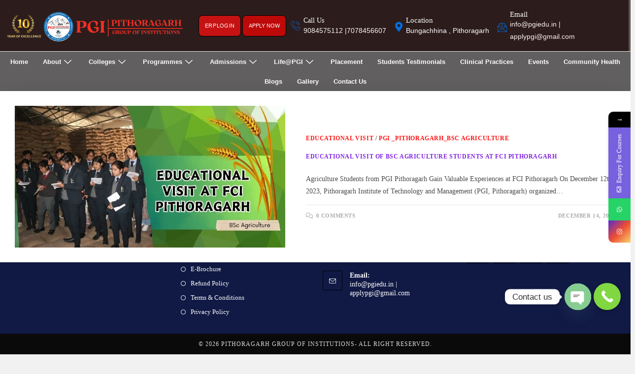

--- FILE ---
content_type: text/html; charset=UTF-8
request_url: https://pgiedu.in/tag/fci/
body_size: 18873
content:
<!DOCTYPE html><html class="html" lang="en-US"><head><meta charset="UTF-8"><link rel="profile" href="https://gmpg.org/xfn/11"><meta name='robots' content='index, follow, max-image-preview:large, max-snippet:-1, max-video-preview:-1' /><meta name="viewport" content="width=device-width, initial-scale=1"><!-- <link media="all" href="https://pgiedu.in/wp-content/cache/autoptimize/css/autoptimize_1242f33d8a9fbf3e644f8ea66c4bacf2.css" rel="stylesheet"> --><title>FCI Archives - PGI – Pithoragarh</title><link rel="canonical" href="https://pgiedu.in/tag/fci/" /><meta property="og:locale" content="en_US" /><meta property="og:type" content="article" /><meta property="og:title" content="FCI Archives - PGI – Pithoragarh" /><meta property="og:url" content="https://pgiedu.in/tag/fci/" /><meta property="og:site_name" content="PGI – Pithoragarh" /><meta name="twitter:card" content="summary_large_image" /><meta name="twitter:site" content="@PGI_Pithoragarh" /> <script type="application/ld+json" class="yoast-schema-graph">{"@context":"https://schema.org","@graph":[{"@type":"CollectionPage","@id":"https://pgiedu.in/tag/fci/","url":"https://pgiedu.in/tag/fci/","name":"FCI Archives - PGI – Pithoragarh","isPartOf":{"@id":"https://pgiedu.in/#website"},"primaryImageOfPage":{"@id":"https://pgiedu.in/tag/fci/#primaryimage"},"image":{"@id":"https://pgiedu.in/tag/fci/#primaryimage"},"thumbnailUrl":"https://pgiedu.in/wp-content/uploads/2023/12/Blogs-featured-images-7_11zon.webp","breadcrumb":{"@id":"https://pgiedu.in/tag/fci/#breadcrumb"},"inLanguage":"en-US"},{"@type":"ImageObject","inLanguage":"en-US","@id":"https://pgiedu.in/tag/fci/#primaryimage","url":"https://pgiedu.in/wp-content/uploads/2023/12/Blogs-featured-images-7_11zon.webp","contentUrl":"https://pgiedu.in/wp-content/uploads/2023/12/Blogs-featured-images-7_11zon.webp","width":900,"height":472,"caption":"BSc Agriculture Pithoragarh"},{"@type":"BreadcrumbList","@id":"https://pgiedu.in/tag/fci/#breadcrumb","itemListElement":[{"@type":"ListItem","position":1,"name":"Home","item":"https://pgiedu.in/"},{"@type":"ListItem","position":2,"name":"FCI"}]},{"@type":"WebSite","@id":"https://pgiedu.in/#website","url":"https://pgiedu.in/","name":"PGI – Pithoragarh","description":"","publisher":{"@id":"https://pgiedu.in/#organization"},"potentialAction":[{"@type":"SearchAction","target":{"@type":"EntryPoint","urlTemplate":"https://pgiedu.in/?s={search_term_string}"},"query-input":{"@type":"PropertyValueSpecification","valueRequired":true,"valueName":"search_term_string"}}],"inLanguage":"en-US"},{"@type":"Organization","@id":"https://pgiedu.in/#organization","name":"PGI College Pithoragarh","alternateName":"PGI Pithoragarh","url":"https://pgiedu.in/","logo":{"@type":"ImageObject","inLanguage":"en-US","@id":"https://pgiedu.in/#/schema/logo/image/","url":"https://pgiedu.in/wp-content/uploads/2025/04/cropped-Cyborg-ERP-website-logo-1.png","contentUrl":"https://pgiedu.in/wp-content/uploads/2025/04/cropped-Cyborg-ERP-website-logo-1.png","width":512,"height":512,"caption":"PGI College Pithoragarh"},"image":{"@id":"https://pgiedu.in/#/schema/logo/image/"},"sameAs":["https://www.facebook.com/pgipithoragarh","https://x.com/PGI_Pithoragarh","https://www.youtube.com/channel/UC3dh9hNNbzLRMKyKebKIrsg"]}]}</script> <link rel='dns-prefetch' href='//www.googletagmanager.com' /><link rel="alternate" type="application/rss+xml" title="PGI – Pithoragarh &raquo; Feed" href="https://pgiedu.in/feed/" /><link rel="alternate" type="application/rss+xml" title="PGI – Pithoragarh &raquo; Comments Feed" href="https://pgiedu.in/comments/feed/" /><link rel="alternate" type="application/rss+xml" title="PGI – Pithoragarh &raquo; FCI Tag Feed" href="https://pgiedu.in/tag/fci/feed/" /><!-- <link rel='stylesheet' id='popup-maker-site-css' href='https://pgiedu.in/wp-content/cache/autoptimize/css/autoptimize_single_475046b720a511cc853b6164c189f0b9.css?generated=1758884056&#038;ver=1.20.5' media='all' /> -->
<link rel="stylesheet" type="text/css" href="//pgiedu.in/wp-content/cache/wpfc-minified/kb0ggmvv/7r86c.css" media="all"/> <script src='//pgiedu.in/wp-content/cache/wpfc-minified/labbe7vl/f98d0.js' type="text/javascript"></script>
<!-- <script src="https://pgiedu.in/wp-includes/js/jquery/jquery.min.js" id="jquery-core-js"></script> --> 
<script src="https://www.googletagmanager.com/gtag/js?id=GT-NF7J79W" id="google_gtagjs-js" async></script> <script id="google_gtagjs-js-after">window.dataLayer = window.dataLayer || [];function gtag(){dataLayer.push(arguments);}
gtag("set","linker",{"domains":["pgiedu.in"]});
gtag("js", new Date());
gtag("set", "developer_id.dZTNiMT", true);
gtag("config", "GT-NF7J79W");
//# sourceURL=google_gtagjs-js-after</script> <link rel="https://api.w.org/" href="https://pgiedu.in/wp-json/" /><link rel="alternate" title="JSON" type="application/json" href="https://pgiedu.in/wp-json/wp/v2/tags/263" /><link rel="EditURI" type="application/rsd+xml" title="RSD" href="https://pgiedu.in/xmlrpc.php?rsd" /><meta name="generator" content="WordPress 6.9" /><meta name="generator" content="Site Kit by Google 1.170.0" /><meta name="generator" content="Elementor 3.30.3; features: additional_custom_breakpoints; settings: css_print_method-internal, google_font-enabled, font_display-swap"> <script>document.addEventListener("DOMContentLoaded", function () {
function fixChatyPosition() {
// 👉 Run ONLY on mobile
if (window.innerWidth > 768) return;
const chaty = document.querySelector('.chaty-widget.right-position .chaty-channels');
if (chaty) {
chaty.style.bottom = '-70px';  // move down
chaty.style.right  = '20px';   // move left
}
}
// Run once
fixChatyPosition();
// Run again after Chaty JS updates
setTimeout(fixChatyPosition, 500);
setTimeout(fixChatyPosition, 1500);
// Extra safety: run on resize / orientation change
window.addEventListener("resize", fixChatyPosition);
});</script><script>(function () {
function openChatyPGI() {
var trigger = document.querySelector('.chaty-i-trigger');
if (!trigger) return;
trigger.dispatchEvent(
new MouseEvent('click', {
bubbles: true,
cancelable: true,
view: window
})
);
}
// Capture click from bottom menu
document.addEventListener('click', function (e) {
if (e.target.closest('#contactUsBtnPGI')) {
e.preventDefault();
e.stopPropagation();
setTimeout(openChatyPGI, 100);
}
// Close Chaty when green X clicked
if (e.target.closest('.chaty-i-close')) {
var list = document.querySelector('.chaty-channel-list');
if (list) list.style.display = 'none';
}
}, true); // capture phase (VERY IMPORTANT)
})();</script><div class="mobile-bottom-menu-pgi"> <a href="https://pgiedu.in/" class="menu-item-pgi"> <i class="fas fa-home"></i> <span>Home</span> </a> <a href="#" class="menu-item-pgi open-programmes-pgi"> <i class="fas fa-book"></i> <span>Programmes</span> </a> <a href="javascript:void(0)" class="menu-item-pgi" id="contactUsBtnPGI"> <i class="fas fa-phone-alt"></i> <span>Contact</span> </a> <a href="#" class="menu-item-pgi open-ekit-menu-pgi"> <i class="fas fa-bars"></i> <span>Menu</span> </a></div> <script>document.addEventListener("DOMContentLoaded", function () {
const footerProgrammesBtn = document.querySelector(".open-programmes-pgi");
const footerMenuBtn = document.querySelector(".open-ekit-menu-pgi");
const hamburger = document.querySelector(".elementskit-menu-hamburger");
function clearAllHighlights() {
document.querySelectorAll(".active-home-highlight")
.forEach(x => x.classList.remove("active-home-highlight"));
}
function closeAllDropdowns() {
document.querySelectorAll(".elementskit-dropdown-open")
.forEach(el => el.classList.remove("elementskit-dropdown-open"));
}
function highlightItem(textName) {
let item = [...document.querySelectorAll("li")]
.find(li => li.textContent.trim().toLowerCase().startsWith(textName));
if (item) {
let a = item.querySelector("a");
if (a) a.classList.add("active-home-highlight");
}
}
function openProgrammesOnly() {
let progLi = [...document.querySelectorAll("li")]
.find(li => li.textContent.trim().toLowerCase().startsWith("programmes"));
if (!progLi) return;
closeAllDropdowns();
clearAllHighlights();
progLi.classList.add("elementskit-dropdown-open");
let sub = progLi.querySelector(".elementskit-submenu-panel, .elementskit-dropdown");
if (sub) sub.classList.add("elementskit-dropdown-open");
highlightItem("programmes");
// 🚨 Force remove Home highlight in case menu auto-highlights it
setTimeout(() => {
document.querySelectorAll("li a")
.forEach(a => {
if (a.textContent.trim().toLowerCase().startsWith("home")) {
a.classList.remove("active-home-highlight");
}
});
}, 50);
}
if (footerMenuBtn) {
footerMenuBtn.addEventListener("click", function (e) {
e.preventDefault();
if (hamburger) hamburger.click();
setTimeout(() => {
closeAllDropdowns();
clearAllHighlights();
highlightItem("home");
}, 300);
});
}
if (footerProgrammesBtn) {
footerProgrammesBtn.addEventListener("click", function (e) {
e.preventDefault();
if (hamburger) hamburger.click();
setTimeout(() => {
openProgrammesOnly();
}, 350);
});
}
});
// Auto-highlight on Programmes pages
document.addEventListener("DOMContentLoaded", function () {
const currentURL = window.location.href.toLowerCase();
if (currentURL.includes("/programmes") || currentURL.includes("programme")) {
document.querySelectorAll("li a")
.forEach(a => {
if (a.textContent.trim().toLowerCase().startsWith("home")) {
a.classList.remove("active-home-highlight");
}
});
document.querySelectorAll("li a")
.forEach(a => {
if (a.textContent.trim().toLowerCase().startsWith("programmes")) {
a.classList.add("active-home-highlight");
}
});
}
});</script><link rel="icon" href="https://pgiedu.in/wp-content/uploads/2025/04/cropped-Cyborg-ERP-website-logo-1-150x150.png" sizes="32x32" /><link rel="icon" href="https://pgiedu.in/wp-content/uploads/2025/04/cropped-Cyborg-ERP-website-logo-1-300x300.png" sizes="192x192" /><link rel="apple-touch-icon" href="https://pgiedu.in/wp-content/uploads/2025/04/cropped-Cyborg-ERP-website-logo-1-300x300.png" /><meta name="msapplication-TileImage" content="https://pgiedu.in/wp-content/uploads/2025/04/cropped-Cyborg-ERP-website-logo-1-300x300.png" /></head><body class="archive tag tag-fci tag-263 wp-embed-responsive wp-theme-oceanwp eio-default oceanwp-theme sidebar-mobile separate-layout separate-blog top-header-style no-header-border default-breakpoint content-full-screen page-header-disabled has-breadcrumbs has-fixed-footer has-parallax-footer pagination-left elementor-default elementor-kit-6" itemscope="itemscope" itemtype="https://schema.org/Blog"><div id="outer-wrap" class="site clr"> <a class="skip-link screen-reader-text" href="#main">Skip to content</a><div id="wrap" class="clr"><div class="ekit-template-content-markup ekit-template-content-header"><div data-elementor-type="wp-post" data-elementor-id="9975" class="elementor elementor-9975"><section class="elementor-section elementor-top-section elementor-element elementor-element-e0cb57c elementor-section-full_width elementor-section-content-middle elementor-section-height-default elementor-section-height-default" data-id="e0cb57c" data-element_type="section" data-settings="{&quot;background_background&quot;:&quot;classic&quot;}"><div class="elementor-container elementor-column-gap-no"><div class="elementor-column elementor-col-33 elementor-top-column elementor-element elementor-element-2c32592d" data-id="2c32592d" data-element_type="column" data-settings="{&quot;background_background&quot;:&quot;classic&quot;}"><div class="elementor-widget-wrap elementor-element-populated"><div class="elementor-element elementor-element-10a5fba1 elementor-widget__width-initial elementor-widget-tablet__width-initial elementor-widget-mobile__width-initial elementor-widget elementor-widget-image" data-id="10a5fba1" data-element_type="widget" data-widget_type="image.default"><div class="elementor-widget-container"> <a href="https://pgiedu.in/"> <img width="1186" height="210" src="https://pgiedu.in/wp-content/uploads/2025/04/PGI_Pithoragarh_College_LOGO.png" class="attachment-full size-full wp-image-14141" alt="" srcset="https://pgiedu.in/wp-content/uploads/2025/04/PGI_Pithoragarh_College_LOGO.png 1186w, https://pgiedu.in/wp-content/uploads/2025/04/PGI_Pithoragarh_College_LOGO-300x53.png 300w, https://pgiedu.in/wp-content/uploads/2025/04/PGI_Pithoragarh_College_LOGO-1024x181.png 1024w, https://pgiedu.in/wp-content/uploads/2025/04/PGI_Pithoragarh_College_LOGO-768x136.png 768w" sizes="(max-width: 1186px) 100vw, 1186px" /> </a></div></div></div></div><div class="elementor-column elementor-col-33 elementor-top-column elementor-element elementor-element-8f97edb" data-id="8f97edb" data-element_type="column" data-settings="{&quot;background_background&quot;:&quot;classic&quot;}"><div class="elementor-widget-wrap elementor-element-populated"><div class="elementor-element elementor-element-f520f5a elementor-align-left elementor-widget__width-initial elementor-mobile-align-center elementor-widget-tablet__width-initial elementor-widget-mobile__width-initial elementor-tablet-align-center elementor-widget elementor-widget-button" data-id="f520f5a" data-element_type="widget" data-widget_type="button.default"><div class="elementor-widget-container"><div class="elementor-button-wrapper"> <a class="elementor-button elementor-button-link elementor-size-sm elementor-animation-float" href="https://pgi.cyborgerp.com/"> <span class="elementor-button-content-wrapper"> <span class="elementor-button-text">ERP LOGIN</span> </span> </a></div></div></div><div class="elementor-element elementor-element-be0dabd elementor-widget__width-initial elementor-button-info elementor-widget-mobile__width-initial elementor-widget-tablet__width-initial elementor-tablet-align-center elementor-align-right elementor-widget elementor-widget-button" data-id="be0dabd" data-element_type="widget" data-widget_type="button.default"><div class="elementor-widget-container"><div class="elementor-button-wrapper"> <a class="elementor-button elementor-button-link elementor-size-sm elementor-animation-float" href="http://admissions.pgiedu.in"> <span class="elementor-button-content-wrapper"> <span class="elementor-button-text">APPLY NOW</span> </span> </a></div></div></div></div></div><div class="elementor-column elementor-col-33 elementor-top-column elementor-element elementor-element-314c1891 elementor-hidden-mobile" data-id="314c1891" data-element_type="column" data-settings="{&quot;background_background&quot;:&quot;classic&quot;}"><div class="elementor-widget-wrap elementor-element-populated"><div class="elementor-element elementor-element-8a7c8ec elementor-position-left elementor-vertical-align-middle elementor-widget__width-initial elementor-view-framed elementor-shape-square elementor-tablet-position-left elementor-widget-tablet__width-initial elementor-widget-mobile__width-initial elementor-mobile-position-top elementor-widget elementor-widget-icon-box" data-id="8a7c8ec" data-element_type="widget" data-widget_type="icon-box.default"><div class="elementor-widget-container"><div class="elementor-icon-box-wrapper"><div class="elementor-icon-box-icon"> <span  class="elementor-icon"> <i aria-hidden="true" class="icon icon-phone-call2"></i> </span></div><div class="elementor-icon-box-content"><p class="elementor-icon-box-title"> <span  > Call Us </span></p><p class="elementor-icon-box-description"> 9084575112 |7078456607</p></div></div></div></div><div class="elementor-element elementor-element-14ce3d11 elementor-position-left elementor-vertical-align-middle elementor-widget__width-initial elementor-view-framed elementor-shape-square elementor-widget-tablet__width-initial elementor-mobile-position-top elementor-widget elementor-widget-icon-box" data-id="14ce3d11" data-element_type="widget" data-widget_type="icon-box.default"><div class="elementor-widget-container"><div class="elementor-icon-box-wrapper"><div class="elementor-icon-box-icon"> <span  class="elementor-icon"> <i aria-hidden="true" class="fas fa-map-marker-alt"></i> </span></div><div class="elementor-icon-box-content"><p class="elementor-icon-box-title"> <span  > Location </span></p><p class="elementor-icon-box-description"> Bungachhina , Pithoragarh</p></div></div></div></div><div class="elementor-element elementor-element-0ef2c5a elementor-position-left elementor-vertical-align-middle elementor-widget__width-initial elementor-view-framed elementor-shape-square elementor-widget-tablet__width-initial elementor-mobile-position-top elementor-widget elementor-widget-icon-box" data-id="0ef2c5a" data-element_type="widget" data-widget_type="icon-box.default"><div class="elementor-widget-container"><div class="elementor-icon-box-wrapper"><div class="elementor-icon-box-icon"> <span  class="elementor-icon"> <i aria-hidden="true" class="icon icon-email1"></i> </span></div><div class="elementor-icon-box-content"><h4 class="elementor-icon-box-title"> <span  > Email </span></h4><p class="elementor-icon-box-description"> info@pgiedu.in  | applypgi@gmail.com</p></div></div></div></div></div></div></div></section><section class="elementor-section elementor-top-section elementor-element elementor-element-6ff7af82 elementor-section-content-middle elementor-section-full_width elementor-section-height-default elementor-section-height-default" data-id="6ff7af82" data-element_type="section" data-settings="{&quot;background_background&quot;:&quot;classic&quot;}"><div class="elementor-container elementor-column-gap-no"><div class="elementor-column elementor-col-100 elementor-top-column elementor-element elementor-element-7bc0a121" data-id="7bc0a121" data-element_type="column" data-settings="{&quot;background_background&quot;:&quot;classic&quot;}"><div class="elementor-widget-wrap elementor-element-populated"><div class="elementor-element elementor-element-9a196e2 elementor-widget__width-initial elementor-widget-tablet__width-initial elementor-widget-mobile__width-initial elementor-widget elementor-widget-ekit-nav-menu" data-id="9a196e2" data-element_type="widget" data-widget_type="ekit-nav-menu.default"><div class="elementor-widget-container"><nav class="ekit-wid-con ekit_menu_responsive_tablet" 
data-hamburger-icon="icon icon-menu-button-of-three-horizontal-lines" 
data-hamburger-icon-type="icon" 
data-responsive-breakpoint="1024"> <button class="elementskit-menu-hamburger elementskit-menu-toggler"  type="button" aria-label="hamburger-icon"> <i aria-hidden="true" class="ekit-menu-icon icon icon-menu-button-of-three-horizontal-lines"></i> </button><div id="ekit-megamenu-main-menu" class="elementskit-menu-container elementskit-menu-offcanvas-elements elementskit-navbar-nav-default ekit-nav-menu-one-page- ekit-nav-dropdown-hover"><ul id="menu-main-menu" class="elementskit-navbar-nav elementskit-menu-po-center submenu-click-on-icon"><li id="menu-item-1593" class="menu-item menu-item-type-custom menu-item-object-custom menu-item-home menu-item-1593 nav-item elementskit-mobile-builder-content" data-vertical-menu=750px><a href="https://pgiedu.in/" class="ekit-menu-nav-link">Home</a></li><li id="menu-item-1820" class="menu-item menu-item-type-custom menu-item-object-custom menu-item-has-children menu-item-1820 nav-item elementskit-dropdown-has relative_position elementskit-dropdown-menu-default_width elementskit-mobile-builder-content" data-vertical-menu=750px><a href="https://pgiedu.in/about-pgi/" class="ekit-menu-nav-link ekit-menu-dropdown-toggle">About<i aria-hidden="true" class="icon icon-down-arrow1 elementskit-submenu-indicator"></i></a><ul class="elementskit-dropdown elementskit-submenu-panel"><li id="menu-item-1821" class="menu-item menu-item-type-custom menu-item-object-custom menu-item-1821 nav-item elementskit-mobile-builder-content" data-vertical-menu=750px><a href="https://pgiedu.in/about-pgi/" class=" dropdown-item">PGI Pithoragrah</a><li id="menu-item-1647" class="menu-item menu-item-type-custom menu-item-object-custom menu-item-1647 nav-item elementskit-mobile-builder-content" data-vertical-menu=750px><a href="https://pgiedu.in/management-desk/?" class=" dropdown-item">Management Desk</a><li id="menu-item-16885" class="menu-item menu-item-type-post_type menu-item-object-page menu-item-16885 nav-item elementskit-mobile-builder-content" data-vertical-menu=750px><a href="https://pgiedu.in/message-from-management/" class=" dropdown-item">Message From Management</a><li id="menu-item-17425" class="menu-item menu-item-type-post_type menu-item-object-page menu-item-17425 nav-item elementskit-mobile-builder-content" data-vertical-menu=750px><a href="https://pgiedu.in/principal/" class=" dropdown-item">Message From Principal</a><li id="menu-item-7528" class="menu-item menu-item-type-custom menu-item-object-custom menu-item-7528 nav-item elementskit-mobile-builder-content" data-vertical-menu=750px><a href="https://pgiedu.in/faculty" class=" dropdown-item">PGI Faculty</a><li id="menu-item-1832" class="menu-item menu-item-type-post_type menu-item-object-page menu-item-1832 nav-item elementskit-mobile-builder-content" data-vertical-menu=750px><a href="https://pgiedu.in/pithoragrah-city/" class=" dropdown-item">Pithoragrah City</a><li id="menu-item-2480" class="menu-item menu-item-type-post_type menu-item-object-page menu-item-2480 nav-item elementskit-mobile-builder-content" data-vertical-menu=750px><a href="https://pgiedu.in/vision-mission/" class=" dropdown-item">Vision &#038; Mission</a><li id="menu-item-1601" class="menu-item menu-item-type-post_type menu-item-object-page menu-item-1601 nav-item elementskit-mobile-builder-content" data-vertical-menu=750px><a href="https://pgiedu.in/accreditation-affiliation/" class=" dropdown-item">Accreditation and Affiliation</a><li id="menu-item-3031" class="menu-item menu-item-type-custom menu-item-object-custom menu-item-3031 nav-item elementskit-mobile-builder-content" data-vertical-menu=750px><a href="https://pgiedu.in/pgi-pithoragarh-affilated-hospitals/" class=" dropdown-item">Affiliated Hospitals</a><li id="menu-item-6099" class="menu-item menu-item-type-custom menu-item-object-custom menu-item-6099 nav-item elementskit-mobile-builder-content" data-vertical-menu=750px><a href="https://pgiedu.in/beyond-the-classes/" class=" dropdown-item">Beyond the Classes</a><li id="menu-item-7404" class="menu-item menu-item-type-custom menu-item-object-custom menu-item-7404 nav-item elementskit-mobile-builder-content" data-vertical-menu=750px><a href="https://pgiedu.in/voices-of-the-community/" class=" dropdown-item">Voice Of Community</a></ul></li><li id="menu-item-2832" class="menu-item menu-item-type-custom menu-item-object-custom menu-item-has-children menu-item-2832 nav-item elementskit-dropdown-has relative_position elementskit-dropdown-menu-default_width elementskit-mobile-builder-content" data-vertical-menu=750px><a href="#" class="ekit-menu-nav-link ekit-menu-dropdown-toggle">Colleges<i aria-hidden="true" class="icon icon-down-arrow1 elementskit-submenu-indicator"></i></a><ul class="elementskit-dropdown elementskit-submenu-panel"><li id="menu-item-2833" class="menu-item menu-item-type-custom menu-item-object-custom menu-item-2833 nav-item elementskit-mobile-builder-content" data-vertical-menu=750px><a href="https://pgiedu.in/pcn/" class=" dropdown-item">Pithoragarh College Of Nursing</a><li id="menu-item-2834" class="menu-item menu-item-type-custom menu-item-object-custom menu-item-2834 nav-item elementskit-mobile-builder-content" data-vertical-menu=750px><a href="https://pgiedu.in/pibs/" class=" dropdown-item">Pithoragarh Institute Of Biomedical Science</a><li id="menu-item-2835" class="menu-item menu-item-type-custom menu-item-object-custom menu-item-2835 nav-item elementskit-mobile-builder-content" data-vertical-menu=750px><a href="https://pgiedu.in/pitm" class=" dropdown-item">Pithoragarh Institute Of Technology and Management</a></ul></li><li id="menu-item-1595" class="menu-item menu-item-type-custom menu-item-object-custom menu-item-has-children menu-item-1595 nav-item elementskit-dropdown-has relative_position elementskit-dropdown-menu-default_width elementskit-mobile-builder-content" data-vertical-menu=750px><a href="#" class="ekit-menu-nav-link ekit-menu-dropdown-toggle">Programmes<i aria-hidden="true" class="icon icon-down-arrow1 elementskit-submenu-indicator"></i></a><ul class="elementskit-dropdown elementskit-submenu-panel"><li id="menu-item-2437" class="menu-item menu-item-type-custom menu-item-object-custom menu-item-has-children menu-item-2437 nav-item elementskit-dropdown-has relative_position elementskit-dropdown-menu-default_width elementskit-mobile-builder-content" data-vertical-menu=750px><a href="https://pgiedu.in/nursing-courses-list/" class=" dropdown-item">Nursing<i aria-hidden="true" class="icon icon-down-arrow1 elementskit-submenu-indicator"></i></a><ul class="elementskit-dropdown elementskit-submenu-panel"><li id="menu-item-2448" class="menu-item menu-item-type-custom menu-item-object-custom menu-item-2448 nav-item elementskit-mobile-builder-content" data-vertical-menu=750px><a href="https://pgiedu.in/bachelor-of-science-in-nursing/" class=" dropdown-item">B.Sc. Nursing</a><li id="menu-item-2449" class="menu-item menu-item-type-custom menu-item-object-custom menu-item-2449 nav-item elementskit-mobile-builder-content" data-vertical-menu=750px><a href="https://pgiedu.in/gnm/" class=" dropdown-item">G.N.M</a></ul><li id="menu-item-2438" class="menu-item menu-item-type-custom menu-item-object-custom menu-item-has-children menu-item-2438 nav-item elementskit-dropdown-has relative_position elementskit-dropdown-menu-default_width elementskit-mobile-builder-content" data-vertical-menu=750px><a href="https://pgiedu.in/paramedical-courses-list/" class=" dropdown-item">Paramedical<i aria-hidden="true" class="icon icon-down-arrow1 elementskit-submenu-indicator"></i></a><ul class="elementskit-dropdown elementskit-submenu-panel"><li id="menu-item-2451" class="menu-item menu-item-type-custom menu-item-object-custom menu-item-2451 nav-item elementskit-mobile-builder-content" data-vertical-menu=750px><a href="https://pgiedu.in/bmlt/" class=" dropdown-item">Bachelor of Medical Laboratory Technology (B.M.L.T)</a><li id="menu-item-2452" class="menu-item menu-item-type-custom menu-item-object-custom menu-item-2452 nav-item elementskit-mobile-builder-content" data-vertical-menu=750px><a href="https://pgiedu.in/bmrit/" class=" dropdown-item">Bachelor of Medical Radio Imaging Technology (B.M.R.I.T)</a><li id="menu-item-13005" class="menu-item menu-item-type-custom menu-item-object-custom menu-item-13005 nav-item elementskit-mobile-builder-content" data-vertical-menu=750px><a href="https://pgiedu.in/bachelor-in-physiotherapy-bpt/" class=" dropdown-item">Bachelor In Physiotherapy(BPT)</a><li id="menu-item-10821" class="menu-item menu-item-type-custom menu-item-object-custom menu-item-10821 nav-item elementskit-mobile-builder-content" data-vertical-menu=750px><a href="https://pgiedu.in/bsc-ott/" class=" dropdown-item">Bachelor of Science in Operation Theatre Technology (B.Sc. OTT)</a><li id="menu-item-10147" class="menu-item menu-item-type-custom menu-item-object-custom menu-item-10147 nav-item elementskit-mobile-builder-content" data-vertical-menu=750px><a href="https://pgiedu.in/bachelor-of-science-in-optometry-bsc-optometry/" class=" dropdown-item">B.Sc.Optometry</a></ul><li id="menu-item-3067" class="menu-item menu-item-type-post_type menu-item-object-page menu-item-has-children menu-item-3067 nav-item elementskit-dropdown-has relative_position elementskit-dropdown-menu-default_width elementskit-mobile-builder-content" data-vertical-menu=750px><a href="https://pgiedu.in/agriculture-program/" class=" dropdown-item">Agriculture  Program<i aria-hidden="true" class="icon icon-down-arrow1 elementskit-submenu-indicator"></i></a><ul class="elementskit-dropdown elementskit-submenu-panel"><li id="menu-item-2439" class="menu-item menu-item-type-custom menu-item-object-custom menu-item-2439 nav-item elementskit-mobile-builder-content" data-vertical-menu=750px><a href="https://pgiedu.in/agriculture/" class=" dropdown-item">B.Sc Agriculture</a></ul><li id="menu-item-2440" class="menu-item menu-item-type-custom menu-item-object-custom menu-item-has-children menu-item-2440 nav-item elementskit-dropdown-has relative_position elementskit-dropdown-menu-default_width elementskit-mobile-builder-content" data-vertical-menu=750px><a href="https://pgiedu.in/computer-application-programme/" class=" dropdown-item">Computer Application<i aria-hidden="true" class="icon icon-down-arrow1 elementskit-submenu-indicator"></i></a><ul class="elementskit-dropdown elementskit-submenu-panel"><li id="menu-item-2455" class="menu-item menu-item-type-custom menu-item-object-custom menu-item-2455 nav-item elementskit-mobile-builder-content" data-vertical-menu=750px><a href="https://pgiedu.in/bca-course/" class=" dropdown-item">B.C.A</a></ul><li id="menu-item-1616" class="menu-item menu-item-type-post_type menu-item-object-page menu-item-has-children menu-item-1616 nav-item elementskit-dropdown-has relative_position elementskit-dropdown-menu-default_width elementskit-mobile-builder-content" data-vertical-menu=750px><a href="https://pgiedu.in/best-hm-college-pithoragarh/" class=" dropdown-item">Hotel  Management<i aria-hidden="true" class="icon icon-down-arrow1 elementskit-submenu-indicator"></i></a><ul class="elementskit-dropdown elementskit-submenu-panel"><li id="menu-item-2457" class="menu-item menu-item-type-custom menu-item-object-custom menu-item-2457 nav-item elementskit-mobile-builder-content" data-vertical-menu=750px><a href="https://pgiedu.in/bhm-course-pithoragarh/" class=" dropdown-item">B.H.M</a><li id="menu-item-2458" class="menu-item menu-item-type-custom menu-item-object-custom menu-item-2458 nav-item elementskit-mobile-builder-content" data-vertical-menu=750px><a href="https://pgiedu.in/chm-course-at-pgi-pithoragarh/" class=" dropdown-item">C.H.M</a><li id="menu-item-2459" class="menu-item menu-item-type-custom menu-item-object-custom menu-item-2459 nav-item elementskit-mobile-builder-content" data-vertical-menu=750px><a href="https://pgiedu.in/diploma-in-hotel-management-course/" class=" dropdown-item">D.H.M</a><li id="menu-item-16222" class="menu-item menu-item-type-custom menu-item-object-custom menu-item-16222 nav-item elementskit-mobile-builder-content" data-vertical-menu=750px><a href="https://pgiedu.in/advance-dhm-with-abroad-gulf-placement/" class=" dropdown-item">Advance DHM</a></ul><li id="menu-item-3076" class="menu-item menu-item-type-custom menu-item-object-custom menu-item-has-children menu-item-3076 nav-item elementskit-dropdown-has relative_position elementskit-dropdown-menu-default_width elementskit-mobile-builder-content" data-vertical-menu=750px><a href="https://pgiedu.in/management-program/" class=" dropdown-item">Management<i aria-hidden="true" class="icon icon-down-arrow1 elementskit-submenu-indicator"></i></a><ul class="elementskit-dropdown elementskit-submenu-panel"><li id="menu-item-3075" class="menu-item menu-item-type-custom menu-item-object-custom menu-item-3075 nav-item elementskit-mobile-builder-content" data-vertical-menu=750px><a href="https://pgiedu.in/bba/" class=" dropdown-item">BBA</a></ul></ul></li><li id="menu-item-2191" class="menu-item menu-item-type-custom menu-item-object-custom menu-item-has-children menu-item-2191 nav-item elementskit-dropdown-has top_position elementskit-dropdown-menu-default_width elementskit-mobile-builder-content" data-vertical-menu=750px><a href="https://admissions.pgiedu.in/admission/" class="ekit-menu-nav-link ekit-menu-dropdown-toggle">Admissions<i aria-hidden="true" class="icon icon-down-arrow1 elementskit-submenu-indicator"></i></a><ul class="elementskit-dropdown elementskit-submenu-panel"><li id="menu-item-2531" class="menu-item menu-item-type-post_type menu-item-object-page menu-item-2531 nav-item elementskit-mobile-builder-content" data-vertical-menu=750px><a href="https://pgiedu.in/admission-process/" class=" dropdown-item">Admission Process</a><li id="menu-item-2513" class="menu-item menu-item-type-custom menu-item-object-custom menu-item-2513 nav-item elementskit-mobile-builder-content" data-vertical-menu=750px><a href="https://admissions.pgiedu.in/admission/" class=" dropdown-item">Apply Online</a><li id="menu-item-2589" class="menu-item menu-item-type-post_type menu-item-object-page menu-item-2589 nav-item elementskit-mobile-builder-content" data-vertical-menu=750px><a href="https://pgiedu.in/online-payment/" class=" dropdown-item">Online Payment</a><li id="menu-item-16384" class="menu-item menu-item-type-post_type menu-item-object-page menu-item-16384 nav-item elementskit-mobile-builder-content" data-vertical-menu=750px><a href="https://pgiedu.in/scholarship/" class=" dropdown-item">Scholarship</a><li id="menu-item-12083" class="menu-item menu-item-type-custom menu-item-object-custom menu-item-12083 nav-item elementskit-mobile-builder-content" data-vertical-menu=750px><a href="https://pgiedu.in/refund-policy/" class=" dropdown-item">Refund Policy</a></ul></li><li id="menu-item-1598" class="menu-item menu-item-type-custom menu-item-object-custom menu-item-has-children menu-item-1598 nav-item elementskit-dropdown-has top_position elementskit-dropdown-menu-default_width elementskit-mobile-builder-content" data-vertical-menu=750px><a href="#" class="ekit-menu-nav-link ekit-menu-dropdown-toggle">Life@PGI<i aria-hidden="true" class="icon icon-down-arrow1 elementskit-submenu-indicator"></i></a><ul class="elementskit-dropdown elementskit-submenu-panel"><li id="menu-item-8697" class="menu-item menu-item-type-custom menu-item-object-custom menu-item-8697 nav-item elementskit-mobile-builder-content" data-vertical-menu=750px><a href="https://pgiedu.in/clubs-and-committees/" class=" dropdown-item">Club And Committees</a><li id="menu-item-2515" class="menu-item menu-item-type-custom menu-item-object-custom menu-item-2515 nav-item elementskit-mobile-builder-content" data-vertical-menu=750px><a href="https://pgiedu.in/facilities/" class=" dropdown-item">Facilities</a><li id="menu-item-3570" class="menu-item menu-item-type-post_type menu-item-object-page menu-item-3570 nav-item elementskit-mobile-builder-content" data-vertical-menu=750px><a href="https://pgiedu.in/industrial-visit/" class=" dropdown-item">Industrial-visit</a><li id="menu-item-4812" class="menu-item menu-item-type-custom menu-item-object-custom menu-item-4812 nav-item elementskit-mobile-builder-content" data-vertical-menu=750px><a href="https://pgiedu.in/industrial-training/" class=" dropdown-item">Industrial Trainning</a><li id="menu-item-2979" class="menu-item menu-item-type-custom menu-item-object-custom menu-item-2979 nav-item elementskit-mobile-builder-content" data-vertical-menu=750px><a href="https://pgiedu.in/pgi-pithoragarh-library/" class=" dropdown-item">Library</a><li id="menu-item-3001" class="menu-item menu-item-type-custom menu-item-object-custom menu-item-3001 nav-item elementskit-mobile-builder-content" data-vertical-menu=750px><a href="https://pgiedu.in/pgi-transport/" class=" dropdown-item">Transport</a><li id="menu-item-3188" class="menu-item menu-item-type-custom menu-item-object-custom menu-item-3188 nav-item elementskit-mobile-builder-content" data-vertical-menu=750px><a href="https://pgiedu.in/pgi-labs/" class=" dropdown-item">Labs</a><li id="menu-item-6637" class="menu-item menu-item-type-custom menu-item-object-custom menu-item-6637 nav-item elementskit-mobile-builder-content" data-vertical-menu=750px><a href="https://pgiedu.in/sports-activities/" class=" dropdown-item">Sports</a><li id="menu-item-3537" class="menu-item menu-item-type-custom menu-item-object-custom menu-item-3537 nav-item elementskit-mobile-builder-content" data-vertical-menu=750px><a href="https://pgiedu.in/hostel-mess/" class=" dropdown-item">Hostel&#038;Mess</a><li id="menu-item-3745" class="menu-item menu-item-type-custom menu-item-object-custom menu-item-3745 nav-item elementskit-mobile-builder-content" data-vertical-menu=750px><a href="https://pgiedu.in/security/" class=" dropdown-item">Campus Security</a><li id="menu-item-6304" class="menu-item menu-item-type-custom menu-item-object-custom menu-item-6304 nav-item elementskit-mobile-builder-content" data-vertical-menu=750px><a href="https://pgiedu.in/health-camps/" class=" dropdown-item">Health Camps</a></ul></li><li id="menu-item-1625" class="menu-item menu-item-type-post_type menu-item-object-page menu-item-1625 nav-item elementskit-mobile-builder-content" data-vertical-menu=750px><a href="https://pgiedu.in/training-placement/" class="ekit-menu-nav-link">Placement</a></li><li id="menu-item-11632" class="menu-item menu-item-type-custom menu-item-object-custom menu-item-11632 nav-item elementskit-mobile-builder-content" data-vertical-menu=750px><a href="https://pgiedu.in/students-testimonials/" class="ekit-menu-nav-link">Students Testimonials</a></li><li id="menu-item-11634" class="menu-item menu-item-type-custom menu-item-object-custom menu-item-11634 nav-item elementskit-mobile-builder-content" data-vertical-menu=750px><a href="https://pgiedu.in/clinical-practices-as-per-inc-guidelines" class="ekit-menu-nav-link">Clinical Practices</a></li><li id="menu-item-2562" class="menu-item menu-item-type-post_type menu-item-object-page menu-item-2562 nav-item elementskit-mobile-builder-content" data-vertical-menu=750px><a href="https://pgiedu.in/pgi-events-and-activities/" class="ekit-menu-nav-link">Events</a></li><li id="menu-item-16291" class="menu-item menu-item-type-post_type menu-item-object-page menu-item-16291 nav-item elementskit-mobile-builder-content" data-vertical-menu=750px><a href="https://pgiedu.in/community-health/" class="ekit-menu-nav-link">Community Health</a></li><li id="menu-item-11635" class="menu-item menu-item-type-custom menu-item-object-custom menu-item-11635 nav-item elementskit-mobile-builder-content" data-vertical-menu=750px><a href="https://pgiedu.in/pgi-blogs/" class="ekit-menu-nav-link">Blogs</a></li><li id="menu-item-8325" class="menu-item menu-item-type-custom menu-item-object-custom menu-item-8325 nav-item elementskit-mobile-builder-content" data-vertical-menu=750px><a href="https://pgiedu.in/pgi-gallery/" class="ekit-menu-nav-link">Gallery</a></li><li id="menu-item-1600" class="menu-item menu-item-type-post_type menu-item-object-page menu-item-1600 nav-item elementskit-mobile-builder-content" data-vertical-menu=750px><a href="https://pgiedu.in/contact-us/" class="ekit-menu-nav-link">Contact Us</a></li></ul><div class="elementskit-nav-identity-panel"><button class="elementskit-menu-close elementskit-menu-toggler" type="button">X</button></div></div><div class="elementskit-menu-overlay elementskit-menu-offcanvas-elements elementskit-menu-toggler ekit-nav-menu--overlay"></div></nav></div></div></div></div></div></section></div></div><main id="main" class="site-main clr"  role="main"><div id="content-wrap" class="container clr"><div id="primary" class="content-area clr"><div id="content" class="site-content clr"><div id="blog-entries" class="entries clr"><article id="post-6100" class="blog-entry clr thumbnail-entry post-6100 post type-post status-publish format-standard has-post-thumbnail hentry category-educational-visit category-pgi-_pithoragarh_bsc-agriculture tag-admission-open tag-bca-career-opportunities tag-bsc-agriculture-course tag-bsc-agriculture-course-in-uttarakhand tag-bsc-nursing tag-educational-session tag-educational-visit tag-fci tag-fci-pithoragarh tag-nursing-admission tag-pithoragarh-college tag-practical-session entry has-media"><div class="blog-entry-inner clr left-position center"><div class="thumbnail"> <a href="https://pgiedu.in/educational-visit-of-b-sc-agriculture-students-to-food-corporation-of-india-pithoragarh-fci/" class="thumbnail-link"> <img width="900" height="472" src="https://pgiedu.in/wp-content/uploads/2023/12/Blogs-featured-images-7_11zon.webp" class="attachment-full size-full wp-post-image" alt="Read more about the article Educational Visit of BSc Agriculture Students At FCI Pithoragarh" itemprop="image" decoding="async" srcset="https://pgiedu.in/wp-content/uploads/2023/12/Blogs-featured-images-7_11zon.webp 900w, https://pgiedu.in/wp-content/uploads/2023/12/Blogs-featured-images-7_11zon-300x157.webp 300w, https://pgiedu.in/wp-content/uploads/2023/12/Blogs-featured-images-7_11zon-768x403.webp 768w" sizes="(max-width: 900px) 100vw, 900px" /> <span class="overlay"></span> </a></div><div class="blog-entry-content"><div class="blog-entry-category clr"> <a href="https://pgiedu.in/category/educational-visit/" rel="category tag">educational visit</a> / <a href="https://pgiedu.in/category/pgi-_pithoragarh_bsc-agriculture/" rel="category tag">PGI _Pithoragarh_BSc Agriculture</a></div><header class="blog-entry-header clr"><h2 class="blog-entry-title entry-title"> <a href="https://pgiedu.in/educational-visit-of-b-sc-agriculture-students-to-food-corporation-of-india-pithoragarh-fci/"  rel="bookmark">Educational Visit of BSc Agriculture Students At FCI Pithoragarh</a></h2></header><div class="blog-entry-summary clr" itemprop="text"><p> Agriculture Students from PGI Pithoragarh Gain Valuable Experiences at FCI Pithoragarh On December 12th, 2023, Pithoragarh Institute of Technology and Management (PGI, Pithoragarh) organized&hellip;</p></div><div class="blog-entry-bottom clr"><div class="blog-entry-comments clr"> <i class=" far fa-comments" aria-hidden="true" role="img"></i><a href="https://pgiedu.in/educational-visit-of-b-sc-agriculture-students-to-food-corporation-of-india-pithoragarh-fci/#respond" class="comments-link" >0 Comments</a></div><div class="blog-entry-date clr"> December 14, 2023</div></div></div></div></article></div></div></div></div></main><footer id="footer" class="site-footer parallax-footer" itemscope="itemscope" itemtype="https://schema.org/WPFooter" role="contentinfo"><div id="footer-inner" class="clr"><div id="footer-widgets" class="oceanwp-row clr"><div class="footer-widgets-inner container"><div class="footer-box span_1_of_4 col col-1"><div id="block-23" class="footer-widget widget_block widget_media_image clr"><figure class="wp-block-image size-large"><img fetchpriority="high" fetchpriority="high" decoding="async" width="1024" height="181" src="https://pgiedu.in/wp-content/uploads/2025/04/PGI_Pithoragarh_College_LOGO-1024x181.png" alt="" class="wp-image-14141" srcset="https://pgiedu.in/wp-content/uploads/2025/04/PGI_Pithoragarh_College_LOGO-1024x181.png 1024w, https://pgiedu.in/wp-content/uploads/2025/04/PGI_Pithoragarh_College_LOGO-300x53.png 300w, https://pgiedu.in/wp-content/uploads/2025/04/PGI_Pithoragarh_College_LOGO-768x136.png 768w, https://pgiedu.in/wp-content/uploads/2025/04/PGI_Pithoragarh_College_LOGO.png 1186w" sizes="(max-width: 1024px) 100vw, 1024px" /></figure></div></div><div class="footer-box span_1_of_4 col col-2"><div id="ocean_custom_links-1" class="footer-widget widget-oceanwp-custom-links custom-links-widget clr"><h3 class="widget-title">Quick Links</h3><ul class="oceanwp-custom-links"><li><a href="https://pgiedu.in/important-links/" target="_self" >Importants Links</a></li><li><a href="https://pgiedu.in/about-pgi/" target="_self" >About Us</a></li><li><a href="https://admissions.pgiedu.in/admission/" target="_self" >Admission 2025-26</a></li><li><a href="https://pgiedu.in/pgi-blogs/" target="_self" >Blogs</a></li><li><a href="https://pgiedu.in/anti-ragging-committee/" target="_self" >Anti Ragging Committee</a></li><li><a href="https://pgiedu.in/contact-us/" target="_self" >Contact Us</a></li><li><a href="https://pgiedu.in/wp-content/uploads/2024/01/Combine-Broucher-PGI-_11zon-1-1.pdf" target="_self" >E-Brochure</a></li><li><a href="https://pgiedu.in/college-fee-refund-policy/" target="_self" >Refund Policy</a></li><li><a href="https://pgiedu.in/pgi-pithoragarh-college-website-terms-conditions/" target="_self" >Terms &amp; Conditions</a></li><li><a href="https://pgiedu.in/pithoragarh-group-of-institutions-privacy-policy/" target="_self" >Privacy Policy</a></li></ul></div></div><div class="footer-box span_1_of_4 col col-3 "><div id="ocean_contact_info-1" class="footer-widget widget-oceanwp-contact-info clr"><h3 class="widget-title">Contact Us</h3><ul class="contact-info-widget default"><li class="text"> Address : Bungachhina, Dewalthal, Pithoragarh Pin 262542, Uttarakhand, India</li><li class="address"><i class="icon-location-pin" aria-hidden="true"></i><div class="oceanwp-info-wrap"><span class="oceanwp-contact-title">Address:</span><span class="oceanwp-contact-text">Bungachhina, Pithoragarh</span></div></li><li class="phone"><i class="icon-phone" aria-hidden="true"></i><div class="oceanwp-info-wrap"><span class="oceanwp-contact-title">Phone:</span><span class="oceanwp-contact-text">9084575112 | 7078456607 </span></div></li><li class="email"><i class="icon-envelope" aria-hidden="true"></i><div class="oceanwp-info-wrap"><span class="oceanwp-contact-title">Email:</span><span class="oceanwp-contact-text"><a href="mailto:&#105;nfo&#064;&#112;g&#105;&#101;du.in&#032;">info@pgiedu.in | applypgi@gmail.com</a><span class="screen-reader-text">Opens in your application</span></span></div></li></ul></div></div><div class="footer-box span_1_of_4 col col-4"><div id="ocean_mailchimp-1" class="footer-widget widget-oceanwp-mailchimp mailchimp-widget clr"><div class="oceanwp-newsletter-form clr"><div class="oceanwp-newsletter-form-wrap"><div class="oceanwp-mail-text"> "Unlocking the Power of Education: Empowering Minds, Transforming Lives"</div><form action="" method="post" id="mc-embedded-subscribe-form" name="mc-embedded-subscribe-form" class="validate" target="_blank" novalidate><div class="email-wrap elem-wrap"> <input aria-label="Enter your email address to subscribe" type="email" placeholder="Your email address" onfocus="if (this.value == this.defaultValue)this.value = '';" onblur="if (this.value == '')this.value = this.defaultValue;" name="EMAIL" class="required email" style="height:44px;"> <button aria-label="Submit email address" type="submit" value="" name="subscribe" class="button"> Go </button></div> <span class="email-err err-msg req" style="display:none;">Email is required</span> <span class="email-err err-msg not-valid" style="display:none;">Email is not valid</span><div class="success res-msg" style="display:none;">Thanks for your subscription.</div><div class="failed  res-msg" style="display:none;">Failed to subscribe, please contact admin.</div></form></div></div></div><div id="ocean_social-1" class="footer-widget widget-oceanwp-social social-widget clr"><h3 class="widget-title">Follow Us</h3><ul class="oceanwp-social-icons no-transition style-dark"><li class="oceanwp-twitter"><a href="https://twitter.com/i/flow/login?redirect_after_login=%2FPGI_Pithoragarh" aria-label="X"  style="height:48px;width:48px;line-height:48px;border-radius:4px;" target="_self" ><i class=" fa-brands fa-x-twitter" aria-hidden="true" role="img"></i></a></li><li class="oceanwp-facebook"><a href="https://m.facebook.com/pgipithoragarh" aria-label="Facebook"  style="height:48px;width:48px;line-height:48px;border-radius:4px;" target="_self" ><i class=" fab fa-facebook" aria-hidden="true" role="img"></i></a></li><li class="oceanwp-instagram"><a href="https://www.instagram.com/pgi_college_pithoragarh/" aria-label="Instagram"  style="height:48px;width:48px;line-height:48px;border-radius:4px;" target="_self" ><i class=" fab fa-instagram" aria-hidden="true" role="img"></i></a></li><li class="oceanwp-linkedin"><a href="https://www.linkedin.com/company/pithoragarh-group-of-institutions-pgi/?originalSubdomain=in" aria-label="LinkedIn"  style="height:48px;width:48px;line-height:48px;border-radius:4px;" target="_self" ><i class=" fab fa-linkedin" aria-hidden="true" role="img"></i></a></li></ul></div></div></div></div><div id="footer-bottom" class="clr no-footer-nav"><div id="footer-bottom-inner" class="container clr"><div id="copyright" class="clr" role="contentinfo"> © 2026 Pithoragarh Group of Institutions- All Right Reserved.</div></div></div></div></footer></div></div><div id="sidr-close"> <a href="https://pgiedu.in/#sidr-menu-close" class="toggle-sidr-close" aria-label="Close mobile menu"> <i class="icon fas fa-times" aria-hidden="true"></i><span class="close-text">Close Menu</span> </a></div><div id="mobile-menu-search" class="clr"><form aria-label="Search this website" method="get" action="https://pgiedu.in/" class="mobile-searchform"> <input aria-label="Insert search query" value="" class="field" id="ocean-mobile-search-1" type="search" name="s" autocomplete="off" placeholder="Search" /> <button aria-label="Submit search" type="submit" class="searchform-submit"> <i class=" fas fa-search" aria-hidden="true" role="img"></i> </button></form></div> <script type="speculationrules">{"prefetch":[{"source":"document","where":{"and":[{"href_matches":"/*"},{"not":{"href_matches":["/wp-*.php","/wp-admin/*","/wp-content/uploads/*","/wp-content/*","/wp-content/plugins/*","/wp-content/themes/oceanwp/*","/*\\?(.+)"]}},{"not":{"selector_matches":"a[rel~=\"nofollow\"]"}},{"not":{"selector_matches":".no-prefetch, .no-prefetch a"}}]},"eagerness":"conservative"}]}</script> <div id="simple-chat-button--container"> <a id="simple-chat-button--button" href="https://api.whatsapp.com/send?phone=7078456607&amp;text=Hello" target="_blank" rel="nofollow" aria-label="WhatsApp Chat Button" ></a> <span id="simple-chat-button--text"></span></div><div 
id="pum-3815" 
role="dialog" 
aria-modal="false"
class="pum pum-overlay pum-theme-3402 pum-theme-lightbox popmake-overlay click_open" 
data-popmake="{&quot;id&quot;:3815,&quot;slug&quot;:&quot;dhm&quot;,&quot;theme_id&quot;:3402,&quot;cookies&quot;:[],&quot;triggers&quot;:[{&quot;type&quot;:&quot;click_open&quot;,&quot;settings&quot;:{&quot;cookie_name&quot;:&quot;&quot;,&quot;extra_selectors&quot;:&quot;&quot;}}],&quot;mobile_disabled&quot;:null,&quot;tablet_disabled&quot;:null,&quot;meta&quot;:{&quot;display&quot;:{&quot;stackable&quot;:false,&quot;overlay_disabled&quot;:false,&quot;scrollable_content&quot;:false,&quot;disable_reposition&quot;:false,&quot;size&quot;:&quot;medium&quot;,&quot;responsive_min_width&quot;:&quot;0%&quot;,&quot;responsive_min_width_unit&quot;:false,&quot;responsive_max_width&quot;:&quot;100%&quot;,&quot;responsive_max_width_unit&quot;:false,&quot;custom_width&quot;:&quot;640px&quot;,&quot;custom_width_unit&quot;:false,&quot;custom_height&quot;:&quot;380px&quot;,&quot;custom_height_unit&quot;:false,&quot;custom_height_auto&quot;:false,&quot;location&quot;:&quot;center&quot;,&quot;position_from_trigger&quot;:false,&quot;position_top&quot;:&quot;100&quot;,&quot;position_left&quot;:&quot;0&quot;,&quot;position_bottom&quot;:&quot;0&quot;,&quot;position_right&quot;:&quot;0&quot;,&quot;position_fixed&quot;:false,&quot;animation_type&quot;:&quot;slide&quot;,&quot;animation_speed&quot;:&quot;350&quot;,&quot;animation_origin&quot;:&quot;center top&quot;,&quot;overlay_zindex&quot;:false,&quot;zindex&quot;:&quot;1999999999&quot;},&quot;close&quot;:{&quot;text&quot;:&quot;&quot;,&quot;button_delay&quot;:&quot;0&quot;,&quot;overlay_click&quot;:false,&quot;esc_press&quot;:false,&quot;f4_press&quot;:false},&quot;click_open&quot;:[]}}"><div id="popmake-3815" class="pum-container popmake theme-3402 pum-responsive pum-responsive-medium responsive size-medium"><div class="pum-content popmake-content" tabindex="0"><h4>After Submitting the Enquiry Form You will Get you Fees structure</h4><div class="wpforms-container wpforms-container-full wpforms-render-modern" id="wpforms-4051"><form id="wpforms-form-4051" class="wpforms-validate wpforms-form wpforms-ajax-form" data-formid="4051" method="post" enctype="multipart/form-data" action="/tag/fci/" data-token="feb207b5e405be14e57d2d8646ed1d55" data-token-time="1768792303"><noscript class="wpforms-error-noscript">Please enable JavaScript in your browser to complete this form.</noscript><div id="wpforms-error-noscript" style="display: none;">Please enable JavaScript in your browser to complete this form.</div><div class="wpforms-field-container"><div id="wpforms-4051-field_0-container" class="wpforms-field wpforms-field-name" data-field-id="0"><fieldset><legend class="wpforms-field-label">Name <span class="wpforms-required-label" aria-hidden="true">*</span></legend><div class="wpforms-field-row wpforms-field-medium"><div class="wpforms-field-row-block wpforms-first wpforms-one-half"><input type="text" id="wpforms-4051-field_0" class="wpforms-field-name-first wpforms-field-required" name="wpforms[fields][0][first]" aria-errormessage="wpforms-4051-field_0-error" required><label for="wpforms-4051-field_0" class="wpforms-field-sublabel after">First</label></div><div class="wpforms-field-row-block wpforms-one-half"><input type="text" id="wpforms-4051-field_0-last" class="wpforms-field-name-last wpforms-field-required" name="wpforms[fields][0][last]" aria-errormessage="wpforms-4051-field_0-last-error" required><label for="wpforms-4051-field_0-last" class="wpforms-field-sublabel after">Last</label></div></div></fieldset></div><div id="wpforms-4051-field_1-container" class="wpforms-field wpforms-field-email" data-field-id="1"><label class="wpforms-field-label" for="wpforms-4051-field_1">Email <span class="wpforms-required-label" aria-hidden="true">*</span></label><input type="email" id="wpforms-4051-field_1" class="wpforms-field-medium wpforms-field-required" name="wpforms[fields][1]" spellcheck="false" aria-errormessage="wpforms-4051-field_1-error" required></div><div id="wpforms-4051-field_6-container" class="wpforms-field wpforms-field-number" data-field-id="6"><label class="wpforms-field-label" for="wpforms-4051-field_6">Phone Numbers <span class="wpforms-required-label" aria-hidden="true">*</span></label><input type="number" id="wpforms-4051-field_6" class="wpforms-field-medium wpforms-field-required" name="wpforms[fields][6]" step="any" aria-errormessage="wpforms-4051-field_6-error" required></div><div id="wpforms-4051-field_7-container" class="wpforms-field wpforms-field-select wpforms-field-select-style-classic" data-field-id="7"><label class="wpforms-field-label" for="wpforms-4051-field_7">Course</label><select id="wpforms-4051-field_7" class="wpforms-field-medium" name="wpforms[fields][7]"><option value="DHM" >DHM</option></select></div></div><div class="wpforms-submit-container" ><input type="hidden" name="wpforms[id]" value="4051"><input type="hidden" name="page_title" value="FCI"><input type="hidden" name="page_url" value="https://pgiedu.in/tag/fci/"><input type="hidden" name="url_referer" value=""><button type="submit" name="wpforms[submit]" id="wpforms-submit-4051" class="wpforms-submit" data-alt-text="Sending..." data-submit-text="Submit" aria-live="assertive" value="wpforms-submit">Submit</button><img loading="lazy" src="https://pgiedu.in/wp-content/plugins/wpforms-lite/assets/images/submit-spin.svg" class="wpforms-submit-spinner" style="display: none;" width="26" height="26" alt="Loading"></div></form></div></div> <button type="button" class="pum-close popmake-close" aria-label="Close"> &times; </button></div></div><div 
id="pum-13169" 
role="dialog" 
aria-modal="false"
class="pum pum-overlay pum-theme-3401 pum-theme-default-theme popmake-overlay click_open" 
data-popmake="{&quot;id&quot;:13169,&quot;slug&quot;:&quot;lead-gen-in-bsc-optometry&quot;,&quot;theme_id&quot;:3401,&quot;cookies&quot;:[{&quot;event&quot;:&quot;on_popup_close&quot;,&quot;settings&quot;:{&quot;name&quot;:&quot;pum-13169&quot;,&quot;time&quot;:&quot;1 month&quot;,&quot;session&quot;:false,&quot;path&quot;:&quot;1&quot;,&quot;key&quot;:&quot;&quot;}}],&quot;triggers&quot;:[{&quot;type&quot;:&quot;click_open&quot;,&quot;settings&quot;:{&quot;extra_selectors&quot;:&quot;&quot;}}],&quot;mobile_disabled&quot;:null,&quot;tablet_disabled&quot;:null,&quot;meta&quot;:{&quot;display&quot;:{&quot;stackable&quot;:false,&quot;overlay_disabled&quot;:false,&quot;scrollable_content&quot;:false,&quot;disable_reposition&quot;:false,&quot;size&quot;:&quot;medium&quot;,&quot;responsive_min_width&quot;:&quot;0%&quot;,&quot;responsive_min_width_unit&quot;:false,&quot;responsive_max_width&quot;:&quot;100%&quot;,&quot;responsive_max_width_unit&quot;:false,&quot;custom_width&quot;:&quot;640px&quot;,&quot;custom_width_unit&quot;:false,&quot;custom_height&quot;:&quot;380px&quot;,&quot;custom_height_unit&quot;:false,&quot;custom_height_auto&quot;:false,&quot;location&quot;:&quot;center top&quot;,&quot;position_from_trigger&quot;:false,&quot;position_top&quot;:&quot;100&quot;,&quot;position_left&quot;:&quot;0&quot;,&quot;position_bottom&quot;:&quot;0&quot;,&quot;position_right&quot;:&quot;0&quot;,&quot;position_fixed&quot;:false,&quot;animation_type&quot;:&quot;fade&quot;,&quot;animation_speed&quot;:&quot;350&quot;,&quot;animation_origin&quot;:&quot;center top&quot;,&quot;overlay_zindex&quot;:false,&quot;zindex&quot;:&quot;1999999999&quot;},&quot;close&quot;:{&quot;text&quot;:&quot;&quot;,&quot;button_delay&quot;:&quot;0&quot;,&quot;overlay_click&quot;:false,&quot;esc_press&quot;:false,&quot;f4_press&quot;:false},&quot;click_open&quot;:[]}}"><div id="popmake-13169" class="pum-container popmake theme-3401 pum-responsive pum-responsive-medium responsive size-medium"><div class="pum-content popmake-content" tabindex="0"><h4>After Submitting the Enquiry Form You will Get you Fees structure</h4><div class="wpforms-container wpforms-container-full wpforms-render-modern" id="wpforms-13170"><form id="wpforms-form-13170" class="wpforms-validate wpforms-form wpforms-ajax-form" data-formid="13170" method="post" enctype="multipart/form-data" action="/tag/fci/" data-token="e1415dcded0a777c051415f8d5e610a4" data-token-time="1768792303"><noscript class="wpforms-error-noscript">Please enable JavaScript in your browser to complete this form.</noscript><div id="wpforms-error-noscript" style="display: none;">Please enable JavaScript in your browser to complete this form.</div><div class="wpforms-field-container"><div id="wpforms-13170-field_0-container" class="wpforms-field wpforms-field-name" data-field-id="0"><fieldset><legend class="wpforms-field-label">Name <span class="wpforms-required-label" aria-hidden="true">*</span></legend><div class="wpforms-field-row wpforms-field-medium"><div class="wpforms-field-row-block wpforms-first wpforms-one-half"><input type="text" id="wpforms-13170-field_0" class="wpforms-field-name-first wpforms-field-required" name="wpforms[fields][0][first]" aria-errormessage="wpforms-13170-field_0-error" required><label for="wpforms-13170-field_0" class="wpforms-field-sublabel after">First</label></div><div class="wpforms-field-row-block wpforms-one-half"><input type="text" id="wpforms-13170-field_0-last" class="wpforms-field-name-last wpforms-field-required" name="wpforms[fields][0][last]" aria-errormessage="wpforms-13170-field_0-last-error" required><label for="wpforms-13170-field_0-last" class="wpforms-field-sublabel after">Last</label></div></div></fieldset></div><div id="wpforms-13170-field_1-container" class="wpforms-field wpforms-field-email" data-field-id="1"><label class="wpforms-field-label" for="wpforms-13170-field_1">Email <span class="wpforms-required-label" aria-hidden="true">*</span></label><input type="email" id="wpforms-13170-field_1" class="wpforms-field-medium wpforms-field-required" name="wpforms[fields][1]" spellcheck="false" aria-errormessage="wpforms-13170-field_1-error" required></div><div id="wpforms-13170-field_6-container" class="wpforms-field wpforms-field-number" data-field-id="6"><label class="wpforms-field-label" for="wpforms-13170-field_6">Phone Numbers <span class="wpforms-required-label" aria-hidden="true">*</span></label><input type="number" id="wpforms-13170-field_6" class="wpforms-field-medium wpforms-field-required" name="wpforms[fields][6]" step="any" aria-errormessage="wpforms-13170-field_6-error" required></div><div id="wpforms-13170-field_7-container" class="wpforms-field wpforms-field-select wpforms-field-select-style-classic" data-field-id="7"><label class="wpforms-field-label" for="wpforms-13170-field_7">Course</label><select id="wpforms-13170-field_7" class="wpforms-field-medium" name="wpforms[fields][7]"><option value="B.Sc.Optometry" >B.Sc.Optometry</option></select></div></div><div class="wpforms-submit-container" ><input type="hidden" name="wpforms[id]" value="13170"><input type="hidden" name="page_title" value="FCI"><input type="hidden" name="page_url" value="https://pgiedu.in/tag/fci/"><input type="hidden" name="url_referer" value=""><button type="submit" name="wpforms[submit]" id="wpforms-submit-13170" class="wpforms-submit" data-alt-text="Sending..." data-submit-text="Submit" aria-live="assertive" value="wpforms-submit">Submit</button><img loading="lazy" src="https://pgiedu.in/wp-content/plugins/wpforms-lite/assets/images/submit-spin.svg" class="wpforms-submit-spinner" style="display: none;" width="26" height="26" alt="Loading"></div></form></div></div> <button type="button" class="pum-close popmake-close" aria-label="Close"> CLOSE </button></div></div> <script>const lazyloadRunObserver = () => {
const lazyloadBackgrounds = document.querySelectorAll( `.e-con.e-parent:not(.e-lazyloaded)` );
const lazyloadBackgroundObserver = new IntersectionObserver( ( entries ) => {
entries.forEach( ( entry ) => {
if ( entry.isIntersecting ) {
let lazyloadBackground = entry.target;
if( lazyloadBackground ) {
lazyloadBackground.classList.add( 'e-lazyloaded' );
}
lazyloadBackgroundObserver.unobserve( entry.target );
}
});
}, { rootMargin: '200px 0px 200px 0px' } );
lazyloadBackgrounds.forEach( ( lazyloadBackground ) => {
lazyloadBackgroundObserver.observe( lazyloadBackground );
} );
};
const events = [
'DOMContentLoaded',
'elementor/lazyload/observe',
];
events.forEach( ( event ) => {
document.addEventListener( event, lazyloadRunObserver );
} );</script>  <a aria-label="Call Now Button" href="tel: 7078456607" id="callnowbutton" class="call-now-button  cnb-zoom-100  cnb-zindex-10  cnb-single cnb-right cnb-displaymode cnb-displaymode-always" style="background-image:url([data-uri]); background-color:#81d742;"><span>Call Now Button</span></a> <script id="oceanwp-main-js-extra">var oceanwpLocalize = {"nonce":"5f17b08591","isRTL":"","menuSearchStyle":"disabled","mobileMenuSearchStyle":"disabled","sidrSource":"#sidr-close, #site-navigation, #mobile-menu-search","sidrDisplace":"1","sidrSide":"left","sidrDropdownTarget":"icon","verticalHeaderTarget":"link","customScrollOffset":"0","customSelects":".woocommerce-ordering .orderby, #dropdown_product_cat, .widget_categories select, .widget_archive select, .single-product .variations_form .variations select","loadMoreLoadingText":"Loading...","ajax_url":"https://pgiedu.in/wp-admin/admin-ajax.php","oe_mc_wpnonce":"25632bb1cd"};
//# sourceURL=oceanwp-main-js-extra</script> <script id="elementskit-framework-js-frontend-js-after">var elementskit = {
resturl: 'https://pgiedu.in/wp-json/elementskit/v1/',
}
//# sourceURL=elementskit-framework-js-frontend-js-after</script> <script id="flickr-widget-script-js-extra">var flickrWidgetParams = {"widgets":[]};
//# sourceURL=flickr-widget-script-js-extra</script> <script id="chaty-front-end-js-extra">var chaty_settings = {"ajax_url":"https://pgiedu.in/wp-admin/admin-ajax.php","analytics":"0","capture_analytics":"0","token":"04b4649573","chaty_widgets":[{"id":0,"identifier":0,"settings":{"cta_type":"simple-view","cta_body":"","cta_head":"","cta_head_bg_color":"","cta_head_text_color":"","show_close_button":1,"position":"right","custom_position":1,"bottom_spacing":"25","side_spacing":"25","icon_view":"vertical","default_state":"click","cta_text":"\u003Cp\u003EContact us\u003C/p\u003E","cta_text_color":"#333333","cta_bg_color":"#ffffff","show_cta":"first_click","is_pending_mesg_enabled":"off","pending_mesg_count":"1","pending_mesg_count_color":"#ffffff","pending_mesg_count_bgcolor":"#dd0000","widget_icon":"chat-base","widget_icon_url":"","font_family":"-apple-system,BlinkMacSystemFont,Segoe UI,Roboto,Oxygen-Sans,Ubuntu,Cantarell,Helvetica Neue,sans-serif","widget_size":"54","custom_widget_size":"54","is_google_analytics_enabled":0,"close_text":"Hide","widget_color":"#86CD91","widget_icon_color":"#ffffff","widget_rgb_color":"134,205,145","has_custom_css":0,"custom_css":"","widget_token":"e4533e94b1","widget_index":"","attention_effect":""},"triggers":{"has_time_delay":1,"time_delay":"0","exit_intent":0,"has_display_after_page_scroll":0,"display_after_page_scroll":"0","auto_hide_widget":0,"hide_after":0,"show_on_pages_rules":[],"time_diff":0,"has_date_scheduling_rules":0,"date_scheduling_rules":{"start_date_time":"","end_date_time":""},"date_scheduling_rules_timezone":0,"day_hours_scheduling_rules_timezone":0,"has_day_hours_scheduling_rules":[],"day_hours_scheduling_rules":[],"day_time_diff":0,"show_on_direct_visit":0,"show_on_referrer_social_network":0,"show_on_referrer_search_engines":0,"show_on_referrer_google_ads":0,"show_on_referrer_urls":[],"has_show_on_specific_referrer_urls":0,"has_traffic_source":0,"has_countries":0,"countries":[],"has_target_rules":0},"channels":[{"channel":"Whatsapp","value":"919084575112","hover_text":"WhatsApp","chatway_position":"","svg_icon":"\u003Csvg width=\"39\" height=\"39\" viewBox=\"0 0 39 39\" fill=\"none\" xmlns=\"http://www.w3.org/2000/svg\"\u003E\u003Ccircle class=\"color-element\" cx=\"19.4395\" cy=\"19.4395\" r=\"19.4395\" fill=\"#49E670\"/\u003E\u003Cpath d=\"M12.9821 10.1115C12.7029 10.7767 11.5862 11.442 10.7486 11.575C10.1902 11.7081 9.35269 11.8411 6.84003 10.7767C3.48981 9.44628 1.39593 6.25317 1.25634 6.12012C1.11674 5.85403 2.13001e-06 4.39053 2.13001e-06 2.92702C2.13001e-06 1.46351 0.83755 0.665231 1.11673 0.399139C1.39592 0.133046 1.8147 1.01506e-06 2.23348 1.01506e-06C2.37307 1.01506e-06 2.51267 1.01506e-06 2.65226 1.01506e-06C2.93144 1.01506e-06 3.21063 -2.02219e-06 3.35022 0.532183C3.62941 1.19741 4.32736 2.66092 4.32736 2.79397C4.46696 2.92702 4.46696 3.19311 4.32736 3.32616C4.18777 3.59225 4.18777 3.59224 3.90858 3.85834C3.76899 3.99138 3.6294 4.12443 3.48981 4.39052C3.35022 4.52357 3.21063 4.78966 3.35022 5.05576C3.48981 5.32185 4.18777 6.38622 5.16491 7.18449C6.42125 8.24886 7.39839 8.51496 7.81717 8.78105C8.09636 8.91409 8.37554 8.9141 8.65472 8.648C8.93391 8.38191 9.21309 7.98277 9.49228 7.58363C9.77146 7.31754 10.0507 7.1845 10.3298 7.31754C10.609 7.45059 12.2841 8.11582 12.5633 8.38191C12.8425 8.51496 13.1217 8.648 13.1217 8.78105C13.1217 8.78105 13.1217 9.44628 12.9821 10.1115Z\" transform=\"translate(12.9597 12.9597)\" fill=\"#FAFAFA\"/\u003E\u003Cpath d=\"M0.196998 23.295L0.131434 23.4862L0.323216 23.4223L5.52771 21.6875C7.4273 22.8471 9.47325 23.4274 11.6637 23.4274C18.134 23.4274 23.4274 18.134 23.4274 11.6637C23.4274 5.19344 18.134 -0.1 11.6637 -0.1C5.19344 -0.1 -0.1 5.19344 -0.1 11.6637C-0.1 13.9996 0.624492 16.3352 1.93021 18.2398L0.196998 23.295ZM5.87658 19.8847L5.84025 19.8665L5.80154 19.8788L2.78138 20.8398L3.73978 17.9646L3.75932 17.906L3.71562 17.8623L3.43104 17.5777C2.27704 15.8437 1.55796 13.8245 1.55796 11.6637C1.55796 6.03288 6.03288 1.55796 11.6637 1.55796C17.2945 1.55796 21.7695 6.03288 21.7695 11.6637C21.7695 17.2945 17.2945 21.7695 11.6637 21.7695C9.64222 21.7695 7.76778 21.1921 6.18227 20.039L6.17557 20.0342L6.16817 20.0305L5.87658 19.8847Z\" transform=\"translate(7.7758 7.77582)\" fill=\"white\" stroke=\"white\" stroke-width=\"0.2\"/\u003E\u003C/svg\u003E","is_desktop":1,"is_mobile":1,"icon_color":"#49E670","icon_rgb_color":"73,230,112","channel_type":"Whatsapp","custom_image_url":"","order":"","pre_set_message":"","is_use_web_version":"1","is_open_new_tab":"1","is_default_open":"0","has_welcome_message":"1","emoji_picker":"1","input_placeholder":"Write your message...","chat_welcome_message":"\u003Cp\u003EAdmission On WhatsApp:)\u003C/p\u003E","wp_popup_headline":"Let&#039;s chat on WhatsApp","wp_popup_nickname":"","wp_popup_profile":"","wp_popup_head_bg_color":"#4AA485","qr_code_image_url":"","mail_subject":"","channel_account_type":"personal","contact_form_settings":[],"contact_fields":[],"url":"https://web.whatsapp.com/send?phone=919084575112","mobile_target":"","desktop_target":"_blank","target":"_blank","is_agent":0,"agent_data":[],"header_text":"","header_sub_text":"","header_bg_color":"","header_text_color":"","widget_token":"e4533e94b1","widget_index":"","click_event":"","viber_url":""},{"channel":"Linkedin","value":"pgi-college-pithoragarh-512354254","hover_text":"LinkedIn","chatway_position":"","svg_icon":"\u003Csvg width=\"39\" height=\"39\" viewBox=\"0 0 39 39\" fill=\"none\" xmlns=\"http://www.w3.org/2000/svg\"\u003E\u003Ccircle class=\"color-element\" cx=\"19.5\" cy=\"19.5\" r=\"19.5\" fill=\"#0077b5\"/\u003E\u003Cpath id=\"LinkedIn_color\" d=\"M18,20.1v6.655H14.142V20.549c0-1.56-.558-2.624-1.954-2.624a2.111,2.111,0,0,0-1.98,1.411,2.64,2.64,0,0,0-.128.941v6.481H6.221s.052-10.516,0-11.606H10.08V16.8c-.008.012-.018.026-.025.037h.025V16.8a3.832,3.832,0,0,1,3.478-1.918C16.1,14.88,18,16.539,18,20.1ZM2.184,9.558a2.011,2.011,0,1,0-.051,4.011h.026a2.012,2.012,0,1,0,.025-4.011ZM.229,26.758H4.087V15.152H.229Z\" transform=\"translate(11 1.442)\" fill=\"#fff\"/\u003E\u003C/svg\u003E","is_desktop":1,"is_mobile":1,"icon_color":"#0077b5","icon_rgb_color":"0,119,181","channel_type":"Linkedin","custom_image_url":"","order":"","pre_set_message":"","is_use_web_version":"1","is_open_new_tab":"1","is_default_open":"0","has_welcome_message":"0","emoji_picker":"1","input_placeholder":"Write your message...","chat_welcome_message":"","wp_popup_headline":"","wp_popup_nickname":"","wp_popup_profile":"","wp_popup_head_bg_color":"#4AA485","qr_code_image_url":"","mail_subject":"","channel_account_type":"personal","contact_form_settings":[],"contact_fields":[],"url":"https://www.linkedin.com/in/pgi-college-pithoragarh-512354254","mobile_target":"_blank","desktop_target":"_blank","target":"_blank","is_agent":0,"agent_data":[],"header_text":"","header_sub_text":"","header_bg_color":"","header_text_color":"","widget_token":"e4533e94b1","widget_index":"","click_event":"","viber_url":""},{"channel":"Email","value":"applypgi@gmail.com","hover_text":"Email","chatway_position":"","svg_icon":"\u003Csvg width=\"39\" height=\"39\" viewBox=\"0 0 39 39\" fill=\"none\" xmlns=\"http://www.w3.org/2000/svg\"\u003E\u003Ccircle class=\"color-element\" cx=\"19.4395\" cy=\"19.4395\" r=\"19.4395\" fill=\"#FF485F\"/\u003E\u003Cpath d=\"M20.5379 14.2557H1.36919C0.547677 14.2557 0 13.7373 0 12.9597V1.29597C0 0.518387 0.547677 0 1.36919 0H20.5379C21.3594 0 21.9071 0.518387 21.9071 1.29597V12.9597C21.9071 13.7373 21.3594 14.2557 20.5379 14.2557ZM20.5379 12.9597V13.6077V12.9597ZM1.36919 1.29597V12.9597H20.5379V1.29597H1.36919Z\" transform=\"translate(8.48619 12.3117)\" fill=\"white\"/\u003E\u003Cpath d=\"M10.9659 8.43548C10.829 8.43548 10.692 8.43548 10.5551 8.30588L0.286184 1.17806C0.012346 0.918864 -0.124573 0.530073 0.149265 0.270879C0.423104 0.0116857 0.833862 -0.117911 1.1077 0.141283L10.9659 7.00991L20.8241 0.141283C21.0979 -0.117911 21.5087 0.0116857 21.7825 0.270879C22.0563 0.530073 21.9194 0.918864 21.6456 1.17806L11.3766 8.30588C11.2397 8.43548 11.1028 8.43548 10.9659 8.43548Z\" transform=\"translate(8.47443 12.9478)\" fill=\"white\"/\u003E\u003Cpath d=\"M9.0906 7.13951C8.95368 7.13951 8.81676 7.13951 8.67984 7.00991L0.327768 1.17806C-0.0829894 0.918864 -0.0829899 0.530073 0.190849 0.270879C0.327768 0.0116855 0.738525 -0.117911 1.14928 0.141282L9.50136 5.97314C9.7752 6.23233 9.91212 6.62112 9.63828 6.88032C9.50136 7.00991 9.36444 7.13951 9.0906 7.13951Z\" transform=\"translate(20.6183 18.7799)\" fill=\"white\"/\u003E\u003Cpath d=\"M0.696942 7.13951C0.423104 7.13951 0.286185 7.00991 0.149265 6.88032C-0.124573 6.62112 0.012346 6.23233 0.286185 5.97314L8.63826 0.141282C9.04902 -0.117911 9.45977 0.0116855 9.59669 0.270879C9.87053 0.530073 9.73361 0.918864 9.45977 1.17806L1.1077 7.00991C0.970781 7.13951 0.833862 7.13951 0.696942 7.13951Z\" transform=\"translate(8.47443 18.7799)\" fill=\"white\"/\u003E\u003C/svg\u003E","is_desktop":1,"is_mobile":1,"icon_color":"#FF485F","icon_rgb_color":"255,72,95","channel_type":"Email","custom_image_url":"","order":"","pre_set_message":"","is_use_web_version":"1","is_open_new_tab":"1","is_default_open":"0","has_welcome_message":"0","emoji_picker":"1","input_placeholder":"Write your message...","chat_welcome_message":"","wp_popup_headline":"","wp_popup_nickname":"","wp_popup_profile":"","wp_popup_head_bg_color":"#4AA485","qr_code_image_url":"","mail_subject":"","channel_account_type":"personal","contact_form_settings":[],"contact_fields":[],"url":"mailto:applypgi@gmail.com","mobile_target":"","desktop_target":"","target":"","is_agent":0,"agent_data":[],"header_text":"","header_sub_text":"","header_bg_color":"","header_text_color":"","widget_token":"e4533e94b1","widget_index":"","click_event":"","viber_url":""},{"channel":"Phone","value":"+919084575112","hover_text":"Phone","chatway_position":"","svg_icon":"\u003Csvg width=\"39\" height=\"39\" viewBox=\"0 0 39 39\" fill=\"none\" xmlns=\"http://www.w3.org/2000/svg\"\u003E\u003Ccircle class=\"color-element\" cx=\"19.4395\" cy=\"19.4395\" r=\"19.4395\" fill=\"#03E78B\"/\u003E\u003Cpath d=\"M19.3929 14.9176C17.752 14.7684 16.2602 14.3209 14.7684 13.7242C14.0226 13.4259 13.1275 13.7242 12.8292 14.4701L11.7849 16.2602C8.65222 14.6193 6.11623 11.9341 4.47529 8.95057L6.41458 7.90634C7.16046 7.60799 7.45881 6.71293 7.16046 5.96705C6.56375 4.47529 6.11623 2.83435 5.96705 1.34259C5.96705 0.596704 5.22117 0 4.47529 0H0.745882C0.298353 0 5.69062e-07 0.298352 5.69062e-07 0.745881C5.69062e-07 3.72941 0.596704 6.71293 1.93929 9.3981C3.87858 13.575 7.30964 16.8569 11.3374 18.7962C14.0226 20.1388 17.0061 20.7355 19.9896 20.7355C20.4371 20.7355 20.7355 20.4371 20.7355 19.9896V16.4094C20.7355 15.5143 20.1388 14.9176 19.3929 14.9176Z\" transform=\"translate(9.07179 9.07178)\" fill=\"white\"/\u003E\u003C/svg\u003E","is_desktop":1,"is_mobile":1,"icon_color":"#03E78B","icon_rgb_color":"3,231,139","channel_type":"Phone","custom_image_url":"","order":"","pre_set_message":"","is_use_web_version":"1","is_open_new_tab":"1","is_default_open":"0","has_welcome_message":"0","emoji_picker":"1","input_placeholder":"Write your message...","chat_welcome_message":"","wp_popup_headline":"","wp_popup_nickname":"","wp_popup_profile":"","wp_popup_head_bg_color":"#4AA485","qr_code_image_url":"","mail_subject":"","channel_account_type":"personal","contact_form_settings":[],"contact_fields":[],"url":"tel:+919084575112","mobile_target":"","desktop_target":"","target":"","is_agent":0,"agent_data":[],"header_text":"","header_sub_text":"","header_bg_color":"","header_text_color":"","widget_token":"e4533e94b1","widget_index":"","click_event":"","viber_url":""}]}],"data_analytics_settings":"off","lang":{"whatsapp_label":"WhatsApp Message","hide_whatsapp_form":"Hide WhatsApp Form","emoji_picker":"Show Emojis"},"has_chatway":""};
//# sourceURL=chaty-front-end-js-extra</script> <script id="popup-maker-site-js-extra">var pum_vars = {"version":"1.20.5","pm_dir_url":"https://pgiedu.in/wp-content/plugins/popup-maker/","ajaxurl":"https://pgiedu.in/wp-admin/admin-ajax.php","restapi":"https://pgiedu.in/wp-json/pum/v1","rest_nonce":null,"default_theme":"3401","debug_mode":"","disable_tracking":"","home_url":"/","message_position":"top","core_sub_forms_enabled":"1","popups":[],"cookie_domain":"","analytics_route":"analytics","analytics_api":"https://pgiedu.in/wp-json/pum/v1"};
var pum_sub_vars = {"ajaxurl":"https://pgiedu.in/wp-admin/admin-ajax.php","message_position":"top"};
var pum_popups = {"pum-3815":{"triggers":[{"type":"click_open","settings":{"cookie_name":"","extra_selectors":""}}],"cookies":[],"disable_on_mobile":false,"disable_on_tablet":false,"atc_promotion":null,"explain":null,"type_section":null,"theme_id":"3402","size":"medium","responsive_min_width":"0%","responsive_max_width":"100%","custom_width":"640px","custom_height_auto":false,"custom_height":"380px","scrollable_content":false,"animation_type":"slide","animation_speed":"350","animation_origin":"center top","open_sound":"none","custom_sound":"","location":"center","position_top":"100","position_bottom":"0","position_left":"0","position_right":"0","position_from_trigger":false,"position_fixed":false,"overlay_disabled":false,"stackable":false,"disable_reposition":false,"zindex":"1999999999","close_button_delay":"0","fi_promotion":null,"close_on_form_submission":false,"close_on_form_submission_delay":"0","close_on_overlay_click":false,"close_on_esc_press":false,"close_on_f4_press":false,"disable_form_reopen":false,"disable_accessibility":false,"theme_slug":"lightbox","id":3815,"slug":"dhm"},"pum-13169":{"triggers":[{"type":"click_open","settings":{"extra_selectors":""}}],"cookies":[{"event":"on_popup_close","settings":{"name":"pum-13169","time":"1 month","session":false,"path":"1","key":""}}],"disable_on_mobile":false,"disable_on_tablet":false,"atc_promotion":null,"explain":null,"type_section":null,"theme_id":"3401","size":"medium","responsive_min_width":"0%","responsive_max_width":"100%","custom_width":"640px","custom_height_auto":false,"custom_height":"380px","scrollable_content":false,"animation_type":"fade","animation_speed":"350","animation_origin":"center top","open_sound":"none","custom_sound":"","location":"center top","position_top":"100","position_bottom":"0","position_left":"0","position_right":"0","position_from_trigger":false,"position_fixed":false,"overlay_disabled":false,"stackable":false,"disable_reposition":false,"zindex":"1999999999","close_button_delay":"0","fi_promotion":null,"close_on_form_submission":false,"close_on_form_submission_delay":"0","close_on_overlay_click":false,"close_on_esc_press":false,"close_on_f4_press":false,"disable_form_reopen":false,"disable_accessibility":false,"theme_slug":"default-theme","id":13169,"slug":"lead-gen-in-bsc-optometry"}};
//# sourceURL=popup-maker-site-js-extra</script> <script id="eael-general-js-extra">var localize = {"ajaxurl":"https://pgiedu.in/wp-admin/admin-ajax.php","nonce":"f47e1555b1","i18n":{"added":"Added ","compare":"Compare","loading":"Loading..."},"eael_translate_text":{"required_text":"is a required field","invalid_text":"Invalid","billing_text":"Billing","shipping_text":"Shipping","fg_mfp_counter_text":"of"},"page_permalink":"https://pgiedu.in/educational-visit-of-b-sc-agriculture-students-to-food-corporation-of-india-pithoragarh-fci/","cart_redirectition":"","cart_page_url":"","el_breakpoints":{"mobile":{"label":"Mobile Portrait","value":767,"default_value":767,"direction":"max","is_enabled":true},"mobile_extra":{"label":"Mobile Landscape","value":880,"default_value":880,"direction":"max","is_enabled":false},"tablet":{"label":"Tablet Portrait","value":1024,"default_value":1024,"direction":"max","is_enabled":true},"tablet_extra":{"label":"Tablet Landscape","value":1200,"default_value":1200,"direction":"max","is_enabled":false},"laptop":{"label":"Laptop","value":1366,"default_value":1366,"direction":"max","is_enabled":false},"widescreen":{"label":"Widescreen","value":2400,"default_value":2400,"direction":"min","is_enabled":false}}};
//# sourceURL=eael-general-js-extra</script> <script id="mystickyelements-fronted-js-js-extra">var mystickyelements = {"ajaxurl":"https://pgiedu.in/wp-admin/admin-ajax.php","ajax_nonce":"709a395aa1"};
//# sourceURL=mystickyelements-fronted-js-js-extra</script> <script id="intl-tel-input-js-js-extra">var mystickyelement_obj = {"plugin_url":"https://pgiedu.in/wp-content/plugins/mystickyelements/"};
//# sourceURL=intl-tel-input-js-js-extra</script> <script id="elementor-frontend-js-before">var elementorFrontendConfig = {"environmentMode":{"edit":false,"wpPreview":false,"isScriptDebug":false},"i18n":{"shareOnFacebook":"Share on Facebook","shareOnTwitter":"Share on Twitter","pinIt":"Pin it","download":"Download","downloadImage":"Download image","fullscreen":"Fullscreen","zoom":"Zoom","share":"Share","playVideo":"Play Video","previous":"Previous","next":"Next","close":"Close","a11yCarouselPrevSlideMessage":"Previous slide","a11yCarouselNextSlideMessage":"Next slide","a11yCarouselFirstSlideMessage":"This is the first slide","a11yCarouselLastSlideMessage":"This is the last slide","a11yCarouselPaginationBulletMessage":"Go to slide"},"is_rtl":false,"breakpoints":{"xs":0,"sm":480,"md":768,"lg":1025,"xl":1440,"xxl":1600},"responsive":{"breakpoints":{"mobile":{"label":"Mobile Portrait","value":767,"default_value":767,"direction":"max","is_enabled":true},"mobile_extra":{"label":"Mobile Landscape","value":880,"default_value":880,"direction":"max","is_enabled":false},"tablet":{"label":"Tablet Portrait","value":1024,"default_value":1024,"direction":"max","is_enabled":true},"tablet_extra":{"label":"Tablet Landscape","value":1200,"default_value":1200,"direction":"max","is_enabled":false},"laptop":{"label":"Laptop","value":1366,"default_value":1366,"direction":"max","is_enabled":false},"widescreen":{"label":"Widescreen","value":2400,"default_value":2400,"direction":"min","is_enabled":false}},"hasCustomBreakpoints":false},"version":"3.30.3","is_static":false,"experimentalFeatures":{"additional_custom_breakpoints":true,"home_screen":true,"global_classes_should_enforce_capabilities":true,"cloud-library":true,"e_opt_in_v4_page":true},"urls":{"assets":"https:\/\/pgiedu.in\/wp-content\/plugins\/elementor\/assets\/","ajaxurl":"https:\/\/pgiedu.in\/wp-admin\/admin-ajax.php","uploadUrl":"https:\/\/pgiedu.in\/wp-content\/uploads"},"nonces":{"floatingButtonsClickTracking":"dceb3e893b"},"swiperClass":"swiper","settings":{"editorPreferences":[]},"kit":{"active_breakpoints":["viewport_mobile","viewport_tablet"],"global_image_lightbox":"yes","lightbox_enable_counter":"yes","lightbox_enable_fullscreen":"yes","lightbox_enable_zoom":"yes","lightbox_enable_share":"yes","lightbox_title_src":"title","lightbox_description_src":"description"},"post":{"id":0,"title":"FCI Archives - PGI \u2013 Pithoragarh","excerpt":""}};
//# sourceURL=elementor-frontend-js-before</script> <script id="elementskit-elementor-js-extra">var ekit_config = {"ajaxurl":"https://pgiedu.in/wp-admin/admin-ajax.php","nonce":"d5a51c8144"};
//# sourceURL=elementskit-elementor-js-extra</script> <script type='text/javascript'>var wpforms_settings = {"val_required":"This field is required.","val_email":"Please enter a valid email address.","val_email_suggestion":"Did you mean {suggestion}?","val_email_suggestion_title":"Click to accept this suggestion.","val_email_restricted":"This email address is not allowed.","val_number":"Please enter a valid number.","val_number_positive":"Please enter a valid positive number.","val_minimum_price":"Amount entered is less than the required minimum.","val_confirm":"Field values do not match.","val_checklimit":"You have exceeded the number of allowed selections: {#}.","val_limit_characters":"{count} of {limit} max characters.","val_limit_words":"{count} of {limit} max words.","val_recaptcha_fail_msg":"Google reCAPTCHA verification failed, please try again later.","val_turnstile_fail_msg":"Cloudflare Turnstile verification failed, please try again later.","val_inputmask_incomplete":"Please fill out the field in required format.","uuid_cookie":"","locale":"en","country":"","country_list_label":"Country list","wpforms_plugin_url":"https:\/\/pgiedu.in\/wp-content\/plugins\/wpforms-lite\/","gdpr":"","ajaxurl":"https:\/\/pgiedu.in\/wp-admin\/admin-ajax.php","mailcheck_enabled":"1","mailcheck_domains":[],"mailcheck_toplevel_domains":["dev"],"is_ssl":"1","currency_code":"USD","currency_thousands":",","currency_decimals":"2","currency_decimal":".","currency_symbol":"$","currency_symbol_pos":"left","val_requiredpayment":"Payment is required.","val_creditcard":"Please enter a valid credit card number.","css_vars":["field-border-radius","field-border-style","field-border-size","field-background-color","field-border-color","field-text-color","field-menu-color","label-color","label-sublabel-color","label-error-color","button-border-radius","button-border-style","button-border-size","button-background-color","button-border-color","button-text-color","page-break-color","background-image","background-position","background-repeat","background-size","background-width","background-height","background-color","background-url","container-padding","container-border-style","container-border-width","container-border-color","container-border-radius","field-size-input-height","field-size-input-spacing","field-size-font-size","field-size-line-height","field-size-padding-h","field-size-checkbox-size","field-size-sublabel-spacing","field-size-icon-size","label-size-font-size","label-size-line-height","label-size-sublabel-font-size","label-size-sublabel-line-height","button-size-font-size","button-size-height","button-size-padding-h","button-size-margin-top","container-shadow-size-box-shadow"],"isModernMarkupEnabled":"1","formErrorMessagePrefix":"Form error message","errorMessagePrefix":"Error message","submitBtnDisabled":"Submit button is disabled during form submission.","error_updating_token":"Error updating token. Please try again or contact support if the issue persists.","network_error":"Network error or server is unreachable. Check your connection or try again later.","token_cache_lifetime":"86400","hn_data":[],"address_field":{"list_countries_without_states":["GB","DE","CH","NL"]}}</script> <div                 class="mystickyelements-fixed mystickyelements-position-right mystickyelements-position-screen-center mystickyelements-position-mobile-right mystickyelements-on-hover mystickyelements-size-small mystickyelements-mobile-size-small mystickyelements-entry-effect-slide-in mystickyelements-templates-default"><div class="mystickyelement-lists-wrap"><ul class="mystickyelements-lists mysticky"><li class="mystickyelements-minimize "> <span class="mystickyelements-minimize minimize-position-right minimize-position-mobile-right" style="background: #000000" > &rarr; </span></li><li id="mystickyelements-contact-form" class="mystickyelements-contact-form  element-desktop-on element-mobile-on"   data-tab-opt="hover" data-time-delay="0" > <span class="mystickyelements-social-icon "
style="background-color: #7761DF; color: #FFFFFF;"><i
class="far fa-envelope"></i>Enquiry For Courses</span><div class="element-contact-form" style="background-color: #ffffff"><div class="contact-form-heading" style="color: #7761DF;background-color:#ffffff"> Enquiry For Courses <span href="javascript:void(0);" class="element-contact-close"><i class="fas fa-times"></i></span></div><form id="stickyelements-form" class="stickyelements-form" action="" method="post" autocomplete="off" data-close-after=""> <label> <span class="sr-only">Name</span> <input
class=" required"
type="text" id="contact-form-name" name="contact-form-name" value=""
placeholder="Name*"   required autocomplete="off"/> </label> <label> <span class="sr-only">Phone</span> <input
class=" required"
type="tel" id="contact-form-phone" name="contact-form-phone" value="" oninput="this.value = this.value.replace(/[^0-9+]/g, '');"
placeholder="Phone*"  required  autocomplete="off" /> </label> <input type="hidden" id="phone_formate" value="0"> <label> <span class="sr-only">Email</span> <input
class="email  required"
type="email" id="contact-form-email" name="contact-form-email" value=""
placeholder="Email*"  required  autocomplete="off"/> </label> <label> <span class="sr-only">Message</span><textarea
class=""
id="contact-form-message" name="contact-form-message"
placeholder="Message" ></textarea></label><p class="mse-form-success-message" id="mse-form-error" style="display:none;"></p> <input id="stickyelements-submit-form" type="submit" name="contact-form-submit"
value="Submit"
style="background-color: #7761DF;color:#FFFFFF;"/> <input type="hidden" name="nonce" value="696da0f03bc341768792304696da0f03bc37"> <input type="hidden" name="form_id"
value="cfed846bfe"> <input type="hidden" id="stickyelements-page-link" name="stickyelements-page-link" value="https://pgiedu.in/tag/fci/" /></form></div></li><li id="mystickyelements-social-whatsapp"
class="mystickyelements-social-icon-li mystickyelements- mystickyelements-social-whatsapp  element-desktop-on element-mobile-on"> <span class="mystickyelements-social-icon  social-whatsapp social-custom" data-tab-setting = 'hover' data-click = "0"data-mobile-behavior="disable" data-flyout="disable"
style="background: #26D367" > <a class="social-link-whatsapp" href="https://web.whatsapp.com/send?phone=+919084575112"   data-url="https://web.whatsapp.com/send?phone=+919084575112" data-tab-setting = 'hover'  data-mobile-behavior="disable" data-flyout="disable" title="WhatsApp"> <i class="fab fa-whatsapp" ></i> </a> </span> <span class="mystickyelements-social-text " style= "background: #26D367;" > <a class="social-link-whatsapp" href="https://web.whatsapp.com/send?phone=+919084575112"    data-tab-setting = 'hover' data-flyout="disable" title="WhatsApp"
data-url="https://web.whatsapp.com/send?phone=+919084575112" 
> WhatsApp </a> </span></li><li id="mystickyelements-social-insagram"
class="mystickyelements-social-icon-li mystickyelements- mystickyelements-social-insagram  element-desktop-on element-mobile-on"> <span class="mystickyelements-social-icon  social-insagram social-custom" data-tab-setting = 'hover' data-click = "0"data-mobile-behavior="disable" data-flyout="disable"
> <a class="social-link-insagram" href="https://instagram.com/pgi_college_pithoragarh?igshid=MzRlODBiNWFlZA=="   data-url="https://instagram.com/pgi_college_pithoragarh?igshid=MzRlODBiNWFlZA==" data-tab-setting = 'hover'  data-mobile-behavior="disable" data-flyout="disable" title="Instagram"> <i class="fab fa-instagram" ></i> </a> </span> <span class="mystickyelements-social-text " style= "" > <a class="social-link-insagram" href="https://instagram.com/pgi_college_pithoragarh?igshid=MzRlODBiNWFlZA=="    data-tab-setting = 'hover' data-flyout="disable" title="Instagram"
data-url="https://instagram.com/pgi_college_pithoragarh?igshid=MzRlODBiNWFlZA==" 
> Instagram </a> </span></li></ul></div></div> <script defer src="https://pgiedu.in/wp-content/cache/autoptimize/js/autoptimize_6c97c74a27d6e447c39154afb1f950d8.js"></script></body></html><!-- WP Fastest Cache file was created in 0.878 seconds, on January 19, 2026 @ 3:11 am --><!-- via php -->